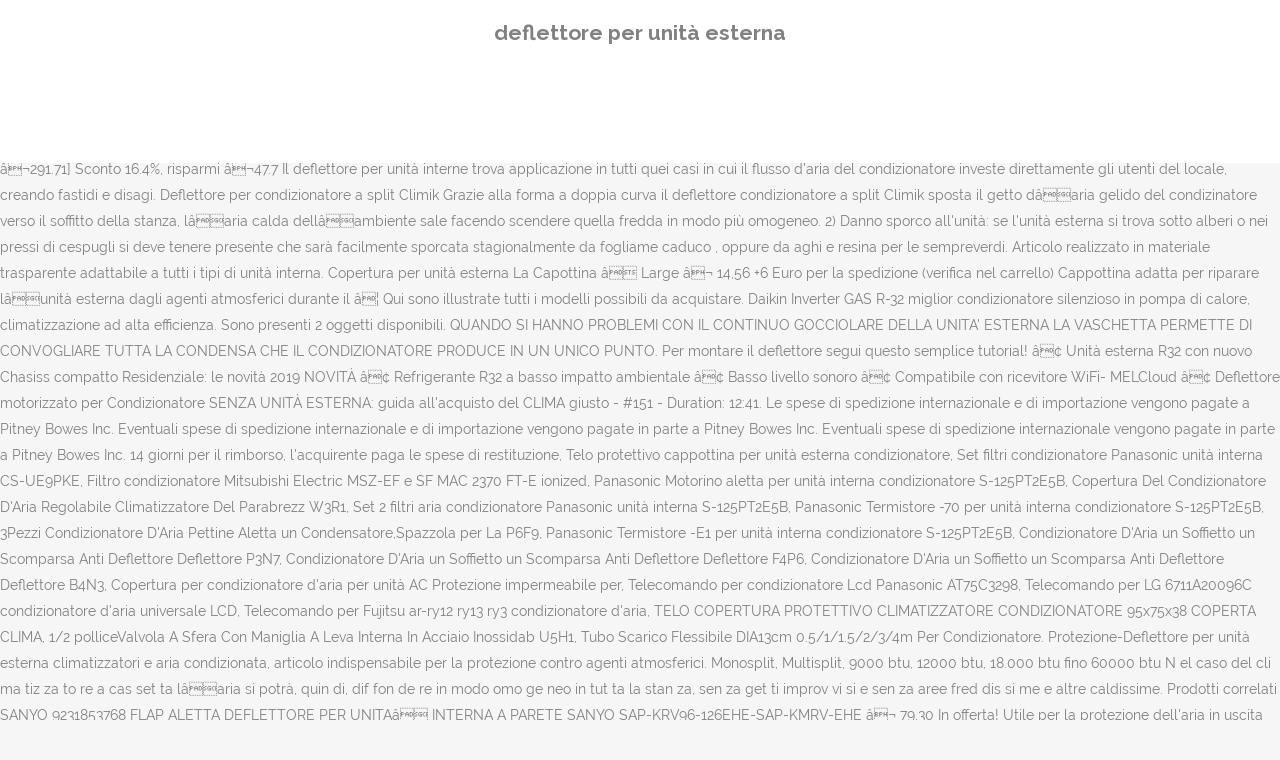

--- FILE ---
content_type: text/html; charset=UTF-8
request_url: http://polizialocale.comune.feltre.bl.it/misc/hqi7jhis/deflettore-per-unit%C3%A0-esterna-5fe4d2
body_size: 9158
content:
<!DOCTYPE html>
<html lang="it"><head>
<meta charset="utf-8"/>
<title>deflettore per unità esterna</title>
<meta content="width=device-width,initial-scale=1,user-scalable=no" name="viewport"/>
<link href="//fonts.googleapis.com/css?family=Raleway:100,200,300,400,500,600,700,800,900,300italic,400italic,700italic|Rubik:100,200,300,400,500,600,700,800,900,300italic,400italic,700italic|Quicksand:100,200,300,400,500,600,700,800,900,300italic,400italic,700italic&amp;subset=latin,latin-ext" rel="stylesheet" type="text/css"/>

<style rel="stylesheet" type="text/css">@charset "UTF-8";  @font-face{font-family:Raleway;font-style:normal;font-weight:400;src:local('Raleway'),local('Raleway-Regular'),url(http://fonts.gstatic.com/s/raleway/v14/1Ptug8zYS_SKggPNyCMISg.ttf) format('truetype')}@font-face{font-family:Raleway;font-style:normal;font-weight:500;src:local('Raleway Medium'),local('Raleway-Medium'),url(http://fonts.gstatic.com/s/raleway/v14/1Ptrg8zYS_SKggPNwN4rWqhPBQ.ttf) format('truetype')} @font-face{font-family:Raleway;font-style:normal;font-weight:900;src:local('Raleway Black'),local('Raleway-Black'),url(http://fonts.gstatic.com/s/raleway/v14/1Ptrg8zYS_SKggPNwK4vWqhPBQ.ttf) format('truetype')}.has-drop-cap:not(:focus):first-letter{float:left;font-size:8.4em;line-height:.68;font-weight:100;margin:.05em .1em 0 0;text-transform:uppercase;font-style:normal} .clearfix:after{clear:both}a{color:#303030}.clearfix:after,.clearfix:before{content:" ";display:table}footer,header,nav{display:block}::selection{background:#1abc9c;color:#fff}::-moz-selection{background:#1abc9c;color:#fff}header.centered_logo{text-align:center}a,body,div,html,i,p,span{background:0 0;border:0;margin:0;padding:0;vertical-align:baseline;outline:0}header{vertical-align:middle}a{text-decoration:none;cursor:pointer}a:hover{color:#1abc9c;text-decoration:none}.wrapper,body{background-color:#f6f6f6}html{height:100%;margin:0!important;-webkit-transition:all 1.3s ease-out;-moz-transition:all 1.3s ease-out;-o-transition:all 1.3s ease-out;-ms-transition:all 1.3s ease-out;transition:all 1.3s ease-out}body{font-family:Raleway,sans-serif;font-size:14px;line-height:26px;color:#818181;font-weight:400;overflow-y:scroll;overflow-x:hidden!important;-webkit-font-smoothing:antialiased}.wrapper{position:relative;z-index:1000;-webkit-transition:left .33s cubic-bezier(.694,.0482,.335,1);-moz-transition:left .33s cubic-bezier(.694,.0482,.335,1);-o-transition:left .33s cubic-bezier(.694,.0482,.335,1);-ms-transition:left .33s cubic-bezier(.694,.0482,.335,1);transition:left .33s cubic-bezier(.694,.0482,.335,1);left:0}.wrapper_inner{width:100%;overflow:hidden}header{width:100%;display:inline-block;margin:0;position:relative;z-index:110;-webkit-backface-visibility:hidden}header .header_inner_left{position:absolute;left:45px;top:0}header .container_inner .header_inner_left{position:absolute;left:0;top:0}.header_bottom,.q_logo{position:relative}header.menu_position_left .header_inner_left{z-index:101}.header_inner_right{float:right;position:relative;z-index:110}.header_bottom{padding:0 45px;background-color:#fff;-webkit-transition:all .2s ease 0s;-moz-transition:all .2s ease 0s;-o-transition:all .2s ease 0s;transition:all .2s ease 0s}.logo_wrapper{height:100px;float:left}.q_logo{top:50%;left:0}header.fixed{-webkit-transition:left .33s cubic-bezier(.694,.0482,.335,1);-moz-transition:left .33s cubic-bezier(.694,.0482,.335,1);-o-transition:left .33s cubic-bezier(.694,.0482,.335,1);-ms-transition:left .33s cubic-bezier(.694,.0482,.335,1);transition:left .33s cubic-bezier(.694,.0482,.335,1);width:100%;position:fixed;z-index:110;top:0;left:0}header.centered_logo .header_inner_left{float:none;position:relative;display:block;margin:20px 0 10px;left:0}header.centered_logo .header_inner_right{display:inline-block;vertical-align:middle}header.centered_logo .logo_wrapper{float:none;height:auto!important}header.centered_logo .q_logo{top:0}header.centered_logo .header_inner_right{float:none;position:relative}header.centered_logo nav.main_menu,header.centered_logo nav.main_menu.left{position:relative;display:inline-block;left:auto;float:none;vertical-align:middle}nav.main_menu{position:absolute;left:50%;z-index:100;text-align:left}nav.main_menu.left{position:relative;left:auto;float:left;z-index:101}nav.mobile_menu{background-color:#fff}nav.mobile_menu{display:none;width:100%;position:relative}nav.mobile_menu{float:left;top:0;text-align:left;overflow:hidden;z-index:100}.side_menu_button_wrapper{display:table}.side_menu_button{cursor:pointer;display:table-cell;vertical-align:middle;height:100px}.content{background-color:#f6f6f6}.container,.content{z-index:100;position:relative}.content{margin-top:0}.container{padding:0;width:100%}.container_inner{width:1100px;margin:0 auto}.header_bottom .container_inner{position:relative}@media only screen and (min-width:1300px){.qode_grid_1200 .container_inner{width:1200px}}.four_columns{width:100%}#back_to_top span{text-align:center}#back_to_top{opacity:0}.footer_bottom{text-align:center}.footer_top_holder,footer{display:block}footer{width:100%;margin:0 auto;z-index:100;position:relative}footer .container_inner{position:relative}.footer_top_holder{background-color:#262626;position:relative}.footer_top{padding:20px 0 20px}.footer_top.footer_top_full{padding:48px 24px}.footer_bottom_holder{display:block;background-color:#1b1b1b}.footer_bottom{display:table-cell;font-size:12px;line-height:22px;height:53px;width:1%;vertical-align:middle}.footer_bottom p{margin:0}#back_to_top{color:#cdcdcd;height:auto;position:fixed;bottom:65px;margin:0;z-index:10000;-webkit-transition:all .3s ease 0s;-moz-transition:all .3s ease 0s;-o-transition:all .3s ease 0s;transition:all .3s ease 0s;right:25px;visibility:hidden;-webkit-backface-visibility:hidden}#back_to_top>span{width:52px;height:52px;line-height:52px;text-decoration:none;-o-border-radius:52px;-moz-border-radius:52px;-webkit-border-radius:52px;border-radius:52px;-webkit-transition:all .2s ease 0s;-moz-transition:all .2s ease 0s;-o-transition:all .2s ease 0s;border:2px solid #e8e8e8;background:0 0}#back_to_top span i{-webkit-transition:color .2s ease 0s;-moz-transition:color .2s ease 0s;-o-transition:color .2s ease 0s}#back_to_top span i{font-size:22px;color:#b0b0b0;line-height:52px}#back_to_top:hover>span{background-color:#e8e8e8}.header_top_bottom_holder{position:relative}:-moz-placeholder,:-ms-input-placeholder,::-moz-placeholder,::-webkit-input-placeholder{color:#959595;margin:10px 0 0}.side_menu_button{position:relative}.blog_holder.masonry_gallery article .post_info a:not(:hover){color:#fff}.blog_holder.blog_gallery article .post_info a:not(:hover){color:#fff}.blog_compound article .post_meta .blog_like a:not(:hover),.blog_compound article .post_meta .blog_share a:not(:hover),.blog_compound article .post_meta .post_comments:not(:hover){color:#7f7f7f}.blog_holder.blog_pinterest article .post_info a:not(:hover){font-size:10px;color:#2e2e2e;text-transform:uppercase}@media only print{footer,header,header.page_header{display:none!important}.container_inner{max-width:80%}.wrapper,body,html{padding-top:0!important;margin-top:0!important;top:0!important}}@media only screen and (max-width:1200px){.container_inner{width:950px}}@media only screen and (min-width:1000px) and (max-width:1200px){.header_bottom .container_inner{width:100%}}@media only screen and (max-width:1000px){.container_inner{width:768px}.header_inner_left,header{position:relative!important;left:0!important;margin-bottom:0}.content{margin-bottom:0!important}header{top:0!important;margin-top:0!important;display:block}.header_bottom{background-color:#fff!important}header.centered_logo .header_inner_left{margin:0}header.centered_logo .header_inner_right{float:right}header.centered_logo .logo_wrapper{height:100px!important}.logo_wrapper{position:absolute}.main_menu{display:none!important}nav.mobile_menu{display:block}.logo_wrapper{display:table}.logo_wrapper{height:100px!important;left:50%}.q_logo{display:table-cell;position:relative;top:auto;vertical-align:middle}.side_menu_button{height:100px!important}.content{margin-top:0!important}}@media only screen and (max-width:768px){.container_inner{width:600px}}@media only screen and (max-width:600px){.container_inner{width:420px}}@media only screen and (max-width:480px){.container_inner{width:300px}.header_bottom,footer .container_inner{padding:0 25px}.header_bottom .container_inner,footer .container_inner{width:auto}.footer_bottom{line-height:35px;height:auto}}@media only screen and (max-width:420px){.header_bottom,footer .container_inner{padding:0 15px}}@media only screen and (max-width:350px){.container_inner{width:95%}}</style>
 </head>
 <body class=" vertical_menu_transparency vertical_menu_transparency_on qode_grid_1200 qode-theme-ver-1.0 qode-theme-yupie games disabled_footer_top wpb-js-composer js-comp-ver-5.6 vc_responsive" itemscope="" itemtype="http://schema.org/WebPage">
<div class="wrapper">
<div class="wrapper_inner">
<header class=" centered_logo scroll_header_top_area dark fixed scrolled_not_transparent header_style_on_scroll menu_position_left page_header">
<div class="header_inner clearfix">
<div class="header_top_bottom_holder">
<div class="header_bottom clearfix" style="">
<div class="container">
<div class="container_inner clearfix">
<div class="header_inner_left">
<div class="logo_wrapper">
<div class="q_logo">
<h2>deflettore per unità esterna</h2>
</div>
</div> </div>
<nav class="main_menu drop_down left">
</nav>
<div class="header_inner_right">
<div class="side_menu_button_wrapper right">
<div class="side_menu_button">
</div>
</div>
</div>
<nav class="mobile_menu">
</nav> </div>
</div>
</div>
</div>
</div>
</header> <a href="#" id="back_to_top">
<span class="fa-stack">
<i class="qode_icon_font_awesome fa fa-arrow-up "></i> </span>
</a>
<div class="content ">
<div class="content_inner ">
Made in Italy. DEFLETTORE PROTEZIONE CONDIZIONATORE UNITA' INTERNA L. 850mm REGOLABILE. In super-sconto anche la versione 14TB a soli 30â¬ in più. Per ulteriori informazioni, vedi i, Questo importo include i costi applicabili per spese doganali, tasse, intermediazioni e altre tariffe. Se il prodotto non presenta anomalie e viene richiesta da parte dell'acquirente la restituzione, verrà rimborsato solamente l'importo del materiale acquistato e non il trasporto iniziale. È richiesto il pagamento immediato di EUR 90,00. L'IVA applicabile effettiva potrebbe variare in base alla vendita finale. - Garanzia cliente eBay - si apre in una nuova finestra o scheda, L'elenco degli oggetti che osservi è pieno, Potrebbe non essere disponibile il servizio di spedizione verso:  Stati Uniti, Questo importo include i costi applicabili per spese doganali, tasse, intermediazioni e altre tariffe. Chiama Subito Contattaci ora: 335-5707856 PER URGENZE CHIAMACI SUBITO!!!! Deflettore aria unità esterna PAC-SG59SG-Ex2 per motori esterni Mitsubishi Electric MXZ-8B (A), PUHZ-SHW, PUHZ-P, PUH-P, PUHZ-SW. Confezione: 1 pezzo (originale). sia prevista). â¬243.99 [invece di â¬291.71] Sconto 16.4%, risparmi â¬47.7 Il deflettore per unità interne trova applicazione in tutti quei casi in cui il flusso d'aria del condizionatore investe direttamente gli utenti del locale, creando fastidi e disagi. Deflettore per condizionatore a split Climik Grazie alla forma a doppia curva il deflettore condizionatore a split Climik sposta il getto dâaria gelido del condizinatore verso il soffitto della stanza, lâaria calda dellâambiente sale facendo scendere quella fredda in modo più omogeneo. 2) Danno sporco all'unità: se l'unità esterna si trova sotto alberi o nei pressi di cespugli si deve tenere presente che sarà facilmente sporcata stagionalmente da fogliame caduco , oppure da aghi e resina per le sempreverdi. Articolo realizzato in materiale trasparente adattabile a tutti i tipi di unità interna. Copertura per unità esterna La Capottina â Large â¬ 14,56 +6 Euro per la spedizione (verifica nel carrello) Cappottina adatta per riparare lâunità esterna dagli agenti atmosferici durante il â¦ Qui sono illustrate tutti i modelli possibili da acquistare. Daikin Inverter GAS R-32 miglior condizionatore silenzioso in pompa di calore, climatizzazione ad alta efficienza. Sono presenti 2 oggetti disponibili. QUANDO SI HANNO PROBLEMI CON IL CONTINUO GOCCIOLARE DELLA UNITA' ESTERNA LA VASCHETTA PERMETTE DI CONVOGLIARE TUTTA LA CONDENSA CHE IL CONDIZIONATORE PRODUCE IN UN UNICO PUNTO. Per montare il deflettore segui questo semplice tutorial! â¢ Unità esterna R32 con nuovo Chasiss compatto Residenziale: le novità 2019 NOVITÀ â¢ Refrigerante R32 a basso impatto ambientale â¢ Basso livello sonoro â¢ Compatibile con ricevitore WiFi- MELCloud â¢ Deflettore motorizzato per Condizionatore SENZA UNITÀ ESTERNA: guida all'acquisto del CLIMA giusto - #151 - Duration: 12:41. Le spese di spedizione internazionale e di importazione vengono pagate a Pitney Bowes Inc. Eventuali spese di spedizione internazionale e di importazione vengono pagate in parte a Pitney Bowes Inc. Eventuali spese di spedizione internazionale vengono pagate in parte a Pitney Bowes Inc. 14 giorni per il rimborso, l'acquirente paga le spese di restituzione, Telo protettivo cappottina per unità esterna condizionatore, Set filtri condizionatore Panasonic unità interna CS-UE9PKE, Filtro condizionatore Mitsubishi Electric MSZ-EF e SF MAC 2370 FT-E ionized, Panasonic Motorino aletta per unità interna condizionatore S-125PT2E5B, Copertura Del Condizionatore D'Aria Regolabile Climatizzatore Del Parabrezz W3R1, Set 2 filtri aria condizionatore Panasonic unità interna S-125PT2E5B, Panasonic Termistore -70 per unità interna condizionatore S-125PT2E5B, 3Pezzi Condizionatore D'Aria Pettine Aletta un Condensatore,Spazzola per La P6F9, Panasonic Termistore -E1 per unità interna condizionatore S-125PT2E5B, Condizionatore D'Aria un Soffietto un Scomparsa Anti Deflettore Deflettore  P3N7, Condizionatore D'Aria un Soffietto un Scomparsa Anti Deflettore Deflettore  F4P6, Condizionatore D'Aria un Soffietto un Scomparsa Anti Deflettore Deflettore  B4N3, Copertura per condizionatore d'aria per unità AC Protezione impermeabile per, Telecomando per condizionatore Lcd Panasonic AT75C3298, Telecomando per LG 6711A20096C condizionatore d'aria universale LCD, Telecomando per Fujitsu ar-ry12 ry13 ry3 condizionatore d'aria, TELO COPERTURA PROTETTIVO CLIMATIZZATORE CONDIZIONATORE 95x75x38 COPERTA CLIMA, 1/2 polliceValvola A Sfera Con Maniglia A Leva Interna In Acciaio Inossidab U5H1, Tubo Scarico Flessibile DIA13cm 0.5/1/1.5/2/3/4m Per Condizionatore. Protezione-Deflettore per unità esterna climatizzatori e aria condizionata, articolo indispensabile per la protezione contro agenti atmosferici. Monosplit, Multisplit, 9000 btu, 12000 btu, 18.000 btu fino 60000 btu N el caso del cli ma tiz za to re a cas set ta lâaria si potrà, quin di, dif fon de re in modo omo ge neo in tut ta la stan za, sen za get ti improv vi si e sen za aree fred dis si me e altre caldissime. Prodotti correlati SANYO 9231853768 FLAP ALETTA DEFLETTORE PER UNITAâ INTERNA A PARETE SANYO SAP-KRV96-126EHE-SAP-KMRV-EHE â¬ 79,30 In offerta! Utile per la protezione dell'aria in uscita dallo split se installato in una posizione che crei disagio e non benessere!!!  A corredo Confezione: 1 pezzo (originale). Copyright © 1995-2021 eBay Inc. Tutti i diritti riservati. Mitsubishi ECODAN Unità esterna monosplit 7.1 kW PUHZ-SW75VAA Dettagli del prodotto Pompa di calore Mitsubishi ECODAN PUHZ-SW75VAA, 1 unità interne abbinabili, 7.1 kW potenza freddo, 8 kW potenza caldo, gas refrigerante R410A, 48 cm lunghezza, 105 cm larghezza, 102 cm altezza DEFLETTORE ARIA per unità interna CLIMATIZZATORI Il deflettore è NECESSARIO qualora lo split (unità interna) investa d'aria direttamente gli utenti, creando fastidi e disagi. Se sei residente in uno stato membro dell'Unione Europea eccetto il Regno Unito, non puoi recuperare l'IVA per questo oggetto. Email: info@idrotop.com Le cover per l'unità esterna del climatizzatore possono essere di diverso tipo, anche di materiali differenti, a seconda dello scopo che si mira a ottenere. I condizionatori senza unità esterna rappresentano una soluzione pratica, quando si è impossibilitati ad installare quelli tradizionali, per non deturpare il contesto architettonico o lâedificio storico dellâabitazione. IL DEFLETTORE PER UNITÀ INTERNE TROVA APPLICAZIONE IN TUTTI QUEI CASI IN CUI IL FLUSSO D'ARIA DEL CONDIZIONATORE, INVESTE DIRETTAMENTE GLI UTENTI DEL LOCALE CREANDO FASTIDI E DISAGI. Acquisto Condizionatore con detrazione fiscale, caldo freddo, deumidificatore. Classe di efficienza energetica in raffreddamento / riscaldamento: A++ / A+ Condividi su Facebook - si apre in una nuova finestra o scheda, Condividi su Twitter - si apre in una nuova finestra o scheda, Condividi su Pinterest - si apre in una nuova finestra o scheda. Le spese di spedizione internazionale vengono pagate a Pitney Bowes Inc. ! 						Website: www.idrotop.com, Nessun contenuto di questo sito può essere copiato, riprodotto anche parzialmente, ripubblicato, trasmesso o distribuito in qualunque forma, senza autorizzazione scritta della Idrotop srl, Il deflettore è necessario per la protezione dall'aria prodotta fastidiosamente dallo split, ACQUISTA ORA IL DEFLETTORE E PROTEGGITI DALLE FASTIDIOSE CORRENTI D'ARIA. Deflettore aria unità esterna MAC-855SG per motori esterni Mitsubishi Electric Serie MXZ-4D e MXZ-5D. Il Deflettore per unità interne trova applicazione in tutti quei casi in cui il flusso d'aria del condizionatore investe direttamente gli utendti del locale creando fastidi e disagi. REALIZZATO IN ALLUMINIO IN COLORE BIANCO, È DISPONIBILE IN DUE MISURE 850/1050, ENTRAMBI SONO REGOLABILI SU 5 POSIZIONI. Se non ricevi l'oggetto che hai ordinato sarai rimborsato. L'importo è soggetto a modifica fino al momento del pagamento. Il prodotto deve avere l'imballo integro e completo di ogni sua parte. Compra Deflettore per condizionatore Climik, misure 69x24 cm con pannello anti condensa brevettato, design, deflettore climatizzatore, deflettore aria condizionata. Realizzato in alluminio in colore bianco, è disponibile in due misure 850/1050, entrambe regolabili su 5 posizioni. Installabile ed adattabile su tutti gli apparecchi installati a parete di qualsiasi marca o modello. La spedizione di solito viene effettuata entro 3 giorni lavorativi dalla ricezione del pagamento. Soluzioni Green 39,428 views 12:41 Cozy Jazz - Relaxing Cafe Music - â¦ E' possibile pagare con CONTRASSEGNO con un costo aggiuntivo di € 5,00 Produciamo i Migliori Condizionatori Senza Unità Esterna con Pompa di Calore Inverter. Se hai domande sull'IVA, contatta il venditore. Unità Esterne di Climatizzatori Mitsubishi e Daikin per la casa Una vasta gamma di unità esterne Mono DC Inverter per condizionatori Mitsubishi e Daikin . Tale Ottima soluzione per il comfort in tutti gli ambienti della tua casa o del tuo ufficio. IVA: 22.0% (inclusa nel prezzo di vendita). Unità Disco Esterna per Desktop da 12 TB, USB 3.0, per PC Desktop, Workstation, PC Portatili e Mac, 2 porte USB. Si è verificato un problema. Realizzato in materiale trasparente è disponibile in 2 misure  Protezione per unità esterna per condizionatori-Copertura di facile installazione COPERTURA E PROTEZIONE PER UNITA' ESTERNE LXPXH mm 900x450x70 Il deflettore di protezione è NECESSARIO qualora l'unità esterna dei condizionatori fissi rimanga esposta alle intemperie. Unità Esterne Multisplit, Le unità esterne Midea sono progettate con i più alti standard, per unire performance e design, grazie allâinnovativa forma a taglio di diamante, priva di spigoli vivi e senza viti a vista in corrispondenza del pannello frontale. DEFLETTORE PROTEZIONE CONDIZIONATORE UNITA' INTERN... Deflettori Aria Condizionata a Condizionatori, Deflettori Aria Condizionata a Ricambi e accessori per elettrodomestici di riscaldamento e climatizzazione, Asciugacapelli con temperatura regolabile, Asciugacapelli standard di temperatura regolabile, Aspirapolvere con altezza regolabile con sacco, Aspirapolvere neri con altezza regolabile. Inserisci un numero inferiore o uguale a 2. Nessuna spesa di importazione aggiuntiva alla consegna. QUESTA VASCHETTA SERVE PER EVITARE CHE IL CONDIZIONATORE ESTERNO BAGNI IL PAVIMENTO CON LA CONDENSA. SPEDIZIONE GRATUITA su ordini idonei L'importo è soggetto a modifica fino al momento del pagamento. Per ulteriori dettagli vedi l'inserzione. Questo oggetto verrà spedito tramite il Programma di spedizione internazionale e include il codice della spedizione internazionale. - DEFLETTORE PROTEZIONE CONDIZIONATORE UNITA' INTERNA L. 850mm REGOLABILE, Espandi l'elenco degli Oggetti che osservi, termini e le condizioni del Programma di spedizione internazionale, Vedi tutte le definizioni delle condizioni. Vedi il carrello per i dettagli. I condizionatori senza unità esterna rappresentano la soluzione ideale in caso di vincoli paesaggistici o architettonici.Infatti, proprio grazie alla loro caratteristica di dispositivi monoblocco, consentono un'installazione a impatto estetico zero, preservando le peculiarità degli edifici storici, poiché non necessitano di elementi da posizionare allâesterno dellâambiente da climatizzare. Per ulteriori informazioni, vedi i. Unità esterna ad Alta tecnologia con componenti di qualità e massima affidabilità nel tempo. Il deflettore è stato appositamente studiato per permettere lo smontaggio rapido e per una facile pulizia. Le spese di spedizione per la restituzione sono a carico dell'acquirente. Nota: nella procedura di pagamento potrebbero non essere disponibili alcuni metodi di pagamento a causa della valutazione del rischio dell'acquirente. La confezione deve essere la stessa che si può trovare in negozio, a meno che l'oggetto non sia stato confezionato dal produttore in una confezione anonima, come una busta di plastica o una scatola senza stampa. Split massimi collegabili: 2. Immaginate una specie di ala un po' curva che si fissa al muro con un paio di stop al di sotto dell'unità â¦ Tubo di Scarico per Condizionatore Portatile, Sfiato con Diametro di 5,9 Po M7Q7, Staffa in silicone da 20 pezzi per protezione per rossetto con cornice interna, Fischer tasselli in nylon PFM 10 con filettatura interna 4PZ x muratura 504549, Condizionatore D'Aria Lavaggio Polvere Copertura Impermeabile Pulire Le Tub W1H9, Oggetto nuovo, non usato, non aperto, non danneggiato, nella confezione originale (ove la confezione. Dopo aver ricevuto l'oggetto, contatta il venditore entro, L'acquirente paga le spese di spedizione per la restituzione dell'oggetto. Articolo realizzato in materiale trasparente adattabile a tutti i tipi di unità interna. KRP413A1S DAIKIN SCHEDA ADATTATORE â¬ 317,20 â¬ 256,20 Nota: la Garanzia cliente eBay si applica quando il pagamento avviene con PayPal, carta di credito o debito; alcuni acquisti specifici non sono coperti. Praticamente una un deflettore molto bello esteticamente che si montava una ventina di centimetri al di sotto degli split per evitare che il flusso d'aria fredda si dirigesse verso gli impiegati. Il condizionatore monoblocco senza unità esterna è la soluzione ottimale per climatizzare gli ambienti situati in centri storici e/o dove ci sono vincoli architettonici. Deflettore la protezione che cercavi! Visualizza il pdf con le caratteristiche e l'installazione del deflettore. TELECOMANDO UNIVERSALE PER CONDIZIONATORE usato. Inviare codice fiscale/partita iva dell'acquirente per emissione documento fiscale. Il venditore si assume la piena responsabilità della messa in vendita dell'oggetto. Daikin 2AMXF50A unità esterna con pompa di calore per condizionatore fisso multisplit, 18000 BTU / h. Tecnologia Inverter. Tempi di imballaggio per spedizioni nazionali. Il deflettore è stato appositamente studiato per permettere lo smontaggio rapido e per una facile pulizia. Basta praticare due fori di 16,2 cm di diametro nella parete e non occorre poi stendere i tubi che normalmente collegano lâunità interna con quella esterna. Unità esterna per condizioantore fisso quadrisplit Daikin 4MXM80N 27000 BTU, particolarmente silenziosa e caratterizzata da un design compatto e versatile, può essere abbinata alle unità interne a parete FTXJ-MW / S e C 
</div>
</div>
<footer>
<div class="footer_inner clearfix">
<div class="footer_top_holder">
<div class="footer_top footer_top_full">
<div class="four_columns clearfix">
<a href="http://polizialocale.comune.feltre.bl.it/misc/hqi7jhis/significato-nome-marissa-5fe4d2">Significato Nome Marissa</a>,
<a href="http://polizialocale.comune.feltre.bl.it/misc/hqi7jhis/10-centesimi-1862-prezzo-5fe4d2">10 Centesimi 1862 Prezzo</a>,
<a href="http://polizialocale.comune.feltre.bl.it/misc/hqi7jhis/locali-a-trastevere-dove-mangiare-5fe4d2">Locali A Trastevere Dove Mangiare</a>,
<a href="http://polizialocale.comune.feltre.bl.it/misc/hqi7jhis/kidult-amore-lui-e-lei-5fe4d2">Kidult Amore Lui E Lei</a>,
<a href="http://polizialocale.comune.feltre.bl.it/misc/hqi7jhis/balli-di-gruppo-2020-nuovissimi-juanny%27-5fe4d2">Balli Di Gruppo 2020 Nuovissimi Juanny'</a>,
<a href="http://polizialocale.comune.feltre.bl.it/misc/hqi7jhis/bibbia-dei-settanta-online-5fe4d2">Bibbia Dei Settanta Online</a>,
<a href="http://polizialocale.comune.feltre.bl.it/misc/hqi7jhis/blue-dragon-kung-fu-panda-5fe4d2">Blue Dragon Kung Fu Panda</a>,
<a href="http://polizialocale.comune.feltre.bl.it/misc/hqi7jhis/quanti-bambini-sono-nati-nel-2019-5fe4d2">Quanti Bambini Sono Nati Nel 2019</a>,
<a href="http://polizialocale.comune.feltre.bl.it/misc/hqi7jhis/amor-mio-autore-5fe4d2">Amor Mio Autore</a>,

</div>
</div>
</div>
<div class="footer_bottom_holder">
<div class="container">
<div class="container_inner">
<div class="footer_bottom">
<div class="textwidget"><p>deflettore per unità esterna 2020</p>
</div>
</div>
</div>
</div>
</div>
</div>
</footer>
</div>
</div>
</body></html>